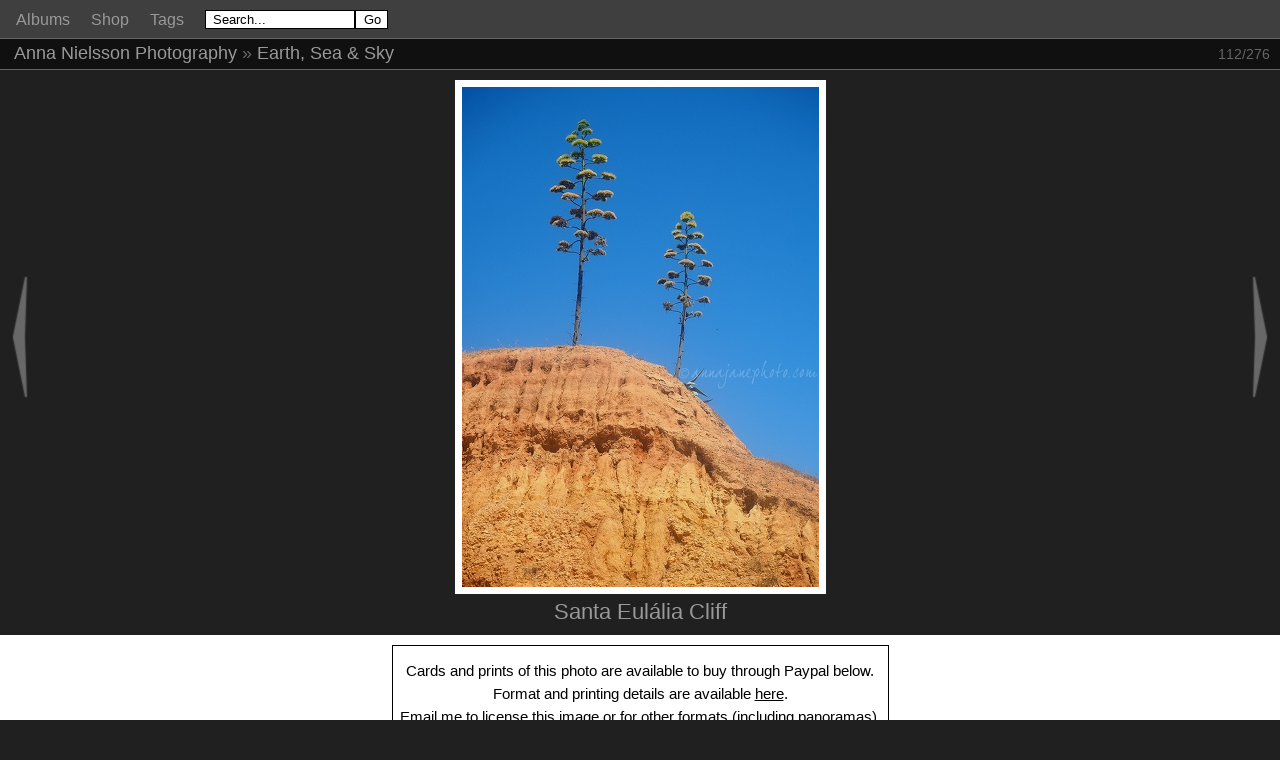

--- FILE ---
content_type: text/html; charset=utf-8
request_url: https://annajanephoto.com/picture/1565-20170723_santa_eulalia_cliffs/category/earthseasky
body_size: 4877
content:
<html lang=en dir=ltr>
<head>
<meta charset="utf-8">
<meta name="generator" content="Piwigo (aka PWG), see piwigo.org">
  
<link rel="apple-touch-icon" sizes="180x180" href="/apple-touch-icon.png">
<link rel="icon" type="image/png" sizes="32x32" href="/favicon-32x32.png">
<link rel="icon" type="image/png" sizes="16x16" href="/favicon-16x16.png">
<link rel="manifest" href="/site.webmanifest">
<link rel="mask-icon" href="/safari-pinned-tab.svg" color="#5bbad5">
<meta name="msapplication-TileColor" content="#ffc40d">
<meta name="theme-color" content="#ffffff">

 
<meta name="keywords" content="albufeira, algarve, cliff, coast, portugal, rock, tree">
<meta name="description" content="Santa Eulália Cliff - Anna Nielsson Photography">

<title>Santa Eulália Cliff - Anna Nielsson Photography</title>

  
  <link rel="shortcut icon" type="image/x-icon" href="../../../themes/annajanephoto/icon/favicon.ico">
<link rel="stylesheet" type="text/css" href="../../../_data/combined/1pcxszs.css">
<link rel=canonical href="../../../picture/1565-20170723_santa_eulalia_cliffs">
<meta name=viewport content="width=device-width,initial-scale=1">
<script>if(document.documentElement.offsetWidth>1270)document.documentElement.className='wide'</script>

<!-- Plugin Statistics -->
<!-- Global site tag (gtag.js) - Google Analytics -->
<script async src="https://www.googletagmanager.com/gtag/js?id=UA-53396647-1"></script>
<script>
  window.dataLayer = window.dataLayer || [];
  function gtag(){dataLayer.push(arguments);}
  gtag('js', new Date());

  gtag('config', 'UA-53396647-1');
</script>
<!-- Default Statcounter code for Piwigo
http://www.annajanephoto.com/ -->
<script type="text/javascript">
var sc_project=10643185; 
var sc_invisible=1; 
var sc_security="fe99c53d"; 
</script>
<script type="text/javascript"
src="https://www.statcounter.com/counter/counter.js"
async></script>
<noscript><div class="statcounter"><a title="real time web
analytics" href="https://statcounter.com/"
target="_blank"><img class="statcounter"
src="https://c.statcounter.com/10643185/0/fe99c53d/1/"
alt="real time web analytics"
referrerPolicy="no-referrer-when-downgrade"></a></div></noscript>
<!-- End of Statcounter Code -->
<!-- Plugin Statistics -->

<meta name="robots" content="index, follow">

</head>

<body id=thePicturePage>



<aside id=menubar> 


  
	<dl id=mbCategories>
          
<dt>
	<a href="../../../index/categories">Albums</a>
</dt>
<dd>
  <ul>
    <li >
      <a href="../../../index/category/abstract"  title="69 photos in this album">Abstract</a>
      <span class="menuInfoCat badge" title="69 photos in this album">69</span>
      </li>
    
    <li >
      <a href="../../../index/category/animals"  title="432 photos in 6 sub-albums">Animals</a>
      <span class="menuInfoCatByChild badge" title="432 photos in 6 sub-albums">432</span>
      </li>
    
    <li >
      <a href="../../../index/category/cities"  title="1559 photos in 40 sub-albums">Cities & Places</a>
      <span class="menuInfoCatByChild badge" title="1559 photos in 40 sub-albums">1559</span>
      </li>
    
    <li >
      <a href="../../../index/category/collections"  title="290 photos in 5 sub-albums">Collections</a>
      <span class="menuInfoCatByChild badge" title="290 photos in 5 sub-albums">290</span>
      </li>
    
    <li class="selected">
      <a href="../../../index/category/earthseasky"  title="276 photos in this album">Earth, Sea & Sky</a>
      <span class="menuInfoCat badge" title="276 photos in this album">276</span>
      </li>
    
    <li >
      <a href="../../../index/category/flora"  title="139 photos in this album">Flora</a>
      <span class="menuInfoCat badge" title="139 photos in this album">139</span>
      </li>
    
    <li >
      <a href="../../../index/category/art"  title="293 photos in this album">Sculpture & Urban Art</a>
      <span class="menuInfoCat badge" title="293 photos in this album">293</span>
      </li>
    
    <li >
      <a href="../../../index/category/recent"  title="148 photos in this album">Most Recent Images</a>
      <span class="menuInfoCat badge" title="148 photos in this album">148</span>
  </li></ul>

	<p class="totalImages">2116 photos</p>
</dd>
	</dl>
	
<dl id="mbBuy"><dt><a href="https://www.annajanephoto.com/index/page/shop">Shop</a></dt></dl>





<dl id="mbAllTags"><dt><a href="https://www.annajanephoto.com/tags.php">Tags</a></dt></dl>



<dl style="float:none">
	<form style="margin:0;display:inline" action="../../../qsearch.php" method=get id=quicksearch onsubmit="return this.q.value!='' && this.q.value!=qsearch_prompt;">
			<input type="text" name=q id=qsearchInput onfocus="if(value==qsearch_prompt)value='';" onblur="if(value=='')value=qsearch_prompt;"><input class="submit" type="submit" name="submit" value="Go" />
	</form>
	<script type="text/javascript">var qsearch_prompt="Search...";document.getElementById('qsearchInput').value=qsearch_prompt;</script>
</dl>
    <div class="id">
<dl style="float:right">
	<dt style="font-size:100%;font-weight:normal;padding-left:15px"><a href="../../../identification.php" rel=nofollow>Login</a></dt>
	<dd style="right:0">
		<ul>
		<li class="login"><a href="../../../identification.php" rel="nofollow">Login</a></li>
		<li class="lostps"><a href="../../../password.php" title="Forgot your password?" rel="nofollow">Forgot your password?</a></li>
		</ul>
<form method=post action="../../../identification.php" id=quickconnect><fieldset><legend>Quick connect</legend><p><label for=userX>Username</label><br><input type=text name=username id=userX value="" style="width:99%"></p><p><label for=passX>Password</label><br><input type=password name=password id=passX style="width:99%"></p><p><label>Auto login&nbsp;<input type=checkbox name=remember_me value=1></label></p><p><input type=hidden name=redirect value="%2Fpicture%2F1565-20170723_santa_eulalia_cliffs%2Fcategory%2Fearthseasky"><input type=submit name=login value="Submit"></p></fieldset></form>
	</dd>
</dl>
                                                                                                                                    

</aside>
<a id="menuSwitcher" class="pwg-button" title="Menu"><span class="pwg-icon pwg-icon-menu"></span></a>


<div class="titrePage">
<div id="imageToolBar">
  <div class="imageNumber">112/276</div>
<div class="navigationButtons">
</div>
  </div>
  
  <div class=actionButtonsWrapper><a id=imageActionsSwitch class=pwg-button><span class="pwg-icon pwg-icon-ellipsis"></span></a><div class="actionButtons">
<a id="derivativeSwitchLink" title="Photo sizes" class="pwg-state-default pwg-button" rel="nofollow"><span class="pwg-icon pwg-icon-sizes"></span><span class="pwg-button-text">Photo sizes</span></a><div id="derivativeSwitchBox" class="switchBox"> <div class="switchBoxTitle">Photo Sizes</div><span id="aSizeChecked">&#x2714; </span> <a id="aSize" href="../../../picture/1565-20170723_santa_eulalia_cliffs/category/earthseasky" title="" data-checked="yes">Automatic</a><br><br><span class="switchCheck" id="derivativeChecked2small" style="visibility:hidden">&#x2714; </span><a href="javascript:changeImgSrc('../../../_data/i/upload/2017/08/05/20170805090353-063bf455-2s.jpg','2small','2small')">Tiny<span class="derivativeSizeDetails"> (196 x 275)</span></a><br><span class="switchCheck" id="derivativeCheckedxsmall" style="visibility:hidden">&#x2714; </span><a href="javascript:changeImgSrc('../../../_data/i/upload/2017/08/05/20170805090353-063bf455-xs.jpg','xsmall','xsmall')">Very Small<span class="derivativeSizeDetails"> (214 x 300)</span></a><br><span class="switchCheck" id="derivativeCheckedsmall" style="visibility:hidden">&#x2714; </span><a href="javascript:changeImgSrc('../../../_data/i/upload/2017/08/05/20170805090353-063bf455-sm.jpg','small','small')">Small<span class="derivativeSizeDetails"> (321 x 450)</span></a><br><span class="switchCheck" id="derivativeCheckedmedium">&#x2714; </span><a href="javascript:changeImgSrc('../../../_data/i/upload/2017/08/05/20170805090353-063bf455-me.jpg','medium','medium')">Medium<span class="derivativeSizeDetails"> (357 x 500)</span></a><br><span class="switchCheck" id="derivativeCheckedlarge" style="visibility:hidden">&#x2714; </span><a href="javascript:changeImgSrc('../../../_data/i/upload/2017/08/05/20170805090353-063bf455-la.jpg','large','large')">Large<span class="derivativeSizeDetails"> (535 x 750)</span></a><br><span class="switchCheck" id="derivativeCheckedxlarge" style="visibility:hidden">&#x2714; </span><a href="javascript:changeImgSrc('../../../_data/i/upload/2017/08/05/20170805090353-063bf455-xl.jpg','xlarge','xlarge')">Very Large<span class="derivativeSizeDetails"> (856 x 1199)</span></a><br><span class="switchCheck" id="derivativeCheckedOriginal" style="visibility:hidden">&#x2714; </span><a href="javascript:changeImgSrc('../../../upload/2017/08/05/20170805090353-063bf455.jpg','xxlarge','Original')">Original<span class="derivativeSizeDetails"> (1143 x 1600)</span></a><br></div>

   
  
 <span class="Pslideshowlink"></span>
    <span class="Pmapslink">
      </span>  
	<span class="downloadlink"></span>
    
  </div></div>

  <h1> <a href="/">Anna Nielsson Photography</a> » <a href="../../../index/category/earthseasky">Earth, Sea & Sky</a> </h1>

	</div>
  
      </div>

<div id="theImageAndInfos">
  <div id="theImage">
    <a href="../../../picture/1571-20170723_santa_eulalia_beach/category/earthseasky" id="imgprev" title="Previous : Santa Eulália Cliffs">&nbsp;</a>

    <img class="file-ext-jpg path-ext-jpg" src="../../../_data/i/upload/2017/08/05/20170805090353-063bf455-me.jpg"width="357" height="500" alt="20170723-santa-eulália-cliffs.jpg" id="theMainImage" usemap="#mapmedium" title="Santa Eulália Cliff - 20170723-santa-eulália-cliffs.jpg">


<map name="map2small"><area shape=rect coords="0,0,49,275" href="../../../picture/1571-20170723_santa_eulalia_beach/category/earthseasky" title="Previous : Santa Eulália Cliffs" alt="Santa Eulália Cliffs"><area shape=rect coords="49,0,146,68" href="../../../index/category/earthseasky" title="Thumbnails" alt="Thumbnails"><area shape=rect coords="147,0,196,275" href="../../../picture/1566-20170723_santa_eulalia_rock_window/category/earthseasky" title="Next : Rock Window" alt="Rock Window"></map><map name="mapxsmall"><area shape=rect coords="0,0,53,300" href="../../../picture/1571-20170723_santa_eulalia_beach/category/earthseasky" title="Previous : Santa Eulália Cliffs" alt="Santa Eulália Cliffs"><area shape=rect coords="53,0,159,75" href="../../../index/category/earthseasky" title="Thumbnails" alt="Thumbnails"><area shape=rect coords="160,0,214,300" href="../../../picture/1566-20170723_santa_eulalia_rock_window/category/earthseasky" title="Next : Rock Window" alt="Rock Window"></map><map name="mapsmall"><area shape=rect coords="0,0,80,450" href="../../../picture/1571-20170723_santa_eulalia_beach/category/earthseasky" title="Previous : Santa Eulália Cliffs" alt="Santa Eulália Cliffs"><area shape=rect coords="80,0,239,112" href="../../../index/category/earthseasky" title="Thumbnails" alt="Thumbnails"><area shape=rect coords="241,0,321,450" href="../../../picture/1566-20170723_santa_eulalia_rock_window/category/earthseasky" title="Next : Rock Window" alt="Rock Window"></map><map name="mapmedium"><area shape=rect coords="0,0,89,500" href="../../../picture/1571-20170723_santa_eulalia_beach/category/earthseasky" title="Previous : Santa Eulália Cliffs" alt="Santa Eulália Cliffs"><area shape=rect coords="89,0,266,125" href="../../../index/category/earthseasky" title="Thumbnails" alt="Thumbnails"><area shape=rect coords="268,0,357,500" href="../../../picture/1566-20170723_santa_eulalia_rock_window/category/earthseasky" title="Next : Rock Window" alt="Rock Window"></map><map name="maplarge"><area shape=rect coords="0,0,133,750" href="../../../picture/1571-20170723_santa_eulalia_beach/category/earthseasky" title="Previous : Santa Eulália Cliffs" alt="Santa Eulália Cliffs"><area shape=rect coords="133,0,399,187" href="../../../index/category/earthseasky" title="Thumbnails" alt="Thumbnails"><area shape=rect coords="402,0,535,750" href="../../../picture/1566-20170723_santa_eulalia_rock_window/category/earthseasky" title="Next : Rock Window" alt="Rock Window"></map><map name="mapxlarge"><area shape=rect coords="0,0,214,1199" href="../../../picture/1571-20170723_santa_eulalia_beach/category/earthseasky" title="Previous : Santa Eulália Cliffs" alt="Santa Eulália Cliffs"><area shape=rect coords="214,0,638,299" href="../../../index/category/earthseasky" title="Thumbnails" alt="Thumbnails"><area shape=rect coords="643,0,856,1199" href="../../../picture/1566-20170723_santa_eulalia_rock_window/category/earthseasky" title="Next : Rock Window" alt="Rock Window"></map><map name="mapOriginal"><area shape=rect coords="0,0,285,1600" href="../../../picture/1571-20170723_santa_eulalia_beach/category/earthseasky" title="Previous : Santa Eulália Cliffs" alt="Santa Eulália Cliffs"><area shape=rect coords="285,0,852,400" href="../../../index/category/earthseasky" title="Thumbnails" alt="Thumbnails"><area shape=rect coords="859,0,1143,1600" href="../../../picture/1566-20170723_santa_eulalia_rock_window/category/earthseasky" title="Next : Rock Window" alt="Rock Window"></map>
    <a href="../../../picture/1566-20170723_santa_eulalia_rock_window/category/earthseasky" id="imgnext" title="Next : Rock Window">&nbsp;</a>
 
    
  </div> <div id="infoSwitcher"></div>
    
    <div class="imagetitle">Santa Eulália Cliff</div> 
  
  <div id="imageInfos">
<dl id="standard" class="imageInfoTable">
   <table class="paypaltable" align="center"><tr><td>
<form target="paypal" action="https://www.paypal.com/cgi-bin/webscr" method="post">

<input type="hidden" name="business" value="anna@annajanephoto.com">

<input type="hidden" name="cmd" value="_cart">

<input type="hidden" name="add" value="1">

<input type="hidden" name="currency_code"value="GBP">

Cards and prints of this photo are available to buy through Paypal below.<br>

Format and printing details are available <a href="http://www.annajanephoto.com/index/page/shop">here</a>.
  
<br><a href="mailto:anna@annajanephoto.com">Email me</a> to license this image or for other formats (including panoramas).<br><br>

<input TYPE="hidden" NAME="item_number" value="1565">

<input TYPE="hidden" NAME="item_name" value="Santa Eulália Cliff">

<input type="hidden" name="on1" value="Type">

<select name="os1"  style="width: 175px">

<option value="Select Type">- Select Type -</option>

<option value="Greetings Card">Greetings Card: &#163;3.00</option>

<option value="20x30cm Print">20x30cm: &#163;15.00</option>

<option value="30x40cm Print">30x40cm: &#163;25.00</option>

<option value="40x50cm Print">40x50cm: &#163;35.00</option>
  
<option value="Limited Ed S">Limited Edition S: &#163;50.00</option>
  
<option value="Limited Ed M">Limited Edition M: &#163;70.00</option>

</select>  

  <select name="shipping" style="width: 140px">

<option selected value="Select Postage">- Select Postage -</option>

<option value="0.00">N/A (Already Paid)</option>

    <option value="2.50">UK: 1-9 Cards</option>

    <option value="3.50">UK: 10+ Cards</option>

    <option value="4.50">UK: All Other</option>

    <option value="3.50">WORLD: 1-10 Cards</option>
    
    <option value="10.00">WORLD: All Other</option>

</select>

<input type="submit" value="Add To Cart"onmouseover="this.className='orderbuttonon'" onmouseout="this.className='orderbutton'" class="orderbutton">

<input type="hidden" name="option_index" value="1">  <input type="hidden" name="option_select0" value="Greetings Card">

<input type="hidden" name="option_amount0" value="3.00">
<input type="hidden" name="option_select0" value="Greetings Card">

<input type="hidden" name="option_select1" value="20x30cm Print">
<input type="hidden" name="option_amount1" value="15.00">

<input type="hidden" name="option_select2" value="30x40cm Print">
<input type="hidden" name="option_amount2" value="25.00">

<input type="hidden" name="option_select3" value="40x50cm Print">
<input type="hidden" name="option_amount3" value="35.00">
  
<input type="hidden" name="option_select4" value="Limited Ed S">
<input type="hidden" name="option_amount4" value="50.00">

<input type="hidden" name="option_select5" value="Limited Ed M">
<input type="hidden" name="option_amount5" value="70.00">  

</td></tr></table></FORM>
<br>
    
<div class="refno">Image reference: 1565</span>
<div id="Tags" class="imageInfo">Tags: <a href="../../../index/tags/1076-albufeira">albufeira</a> / <a href="../../../index/tags/584-algarve">algarve</a> / <a href="../../../index/tags/141-cliff">cliff</a> / <a href="../../../index/tags/489-coast">coast</a> / <a href="../../../index/tags/142-portugal">portugal</a> / <a href="../../../index/tags/861-rock">rock</a> / <a href="../../../index/tags/95-tree">tree</a></div>

</dl>

  
  <div class="mycopyright">&#169; Anna Fairley Nielsson</div>
  
  
</div>
</div>


		<div style="clear:both"></div>
	</div>

</div>



</div>
<br>
<center>
<a href="mailto:anna@annajanephoto.com"><img src="https://www.annajanephoto.com/png/mail.png" alt="Mail"></a>
<a href="https://www.flickr.com/photos/annanielsson/"><img src="https://www.annajanephoto.com/png/flickr.png" alt="Flickr"></a> 
  <a href="https://www.redbubble.com/people/annanielsson/shop"><img src="https://www.annajanephoto.com/png/rb.png" alt="Redbubble"></a>
</center><div id="copyright">
 
  	  
  Powered by	<a href="https://piwigo.org">Piwigo</a>
	
	
<script type="text/javascript" src="../../../themes/default/js/jquery.min.js?v15.6.0"></script>
<script type="text/javascript">//<![CDATA[

jQuery().ready(function() {
  if (jQuery("#theImage").size() > 0) {
    function save_available_size() {
      var width = jQuery("#theImage").width()
      width -= 12;

      if (jQuery("#theMainImage").size() > 0) {
        var imageMarginWidth = jQuery("#theMainImage").outerWidth(true)-jQuery("#theMainImage").width();
        width -= imageMarginWidth;
      }

      var docHeight = "innerHeight" in window ? window.innerHeight : document.documentElement.offsetHeight;
      var offset = jQuery("#theImage").offset();
      var height = docHeight - Math.ceil(offset.top);
      height -= 40;

      document.cookie= 'available_size='+width+'x'+height+';path=/';
    }

    save_available_size();
    jQuery(window).resize(function() {
      save_available_size();
    });

    jQuery("#aSize").click(function() {
      var is_automatic_size;

      if (jQuery(this).data("checked") == "yes") {
        is_automatic_size = "no";
        jQuery("#aSizeChecked").css("visibility", "hidden");
      }
      else {
        is_automatic_size = "yes";
        jQuery("#aSizeChecked").css("visibility", "visible");
      }

      jQuery(this).data("checked", is_automatic_size);
      document.cookie= 'is_automatic_size='+is_automatic_size+';path=/';
    });
  }
});
document.onkeydown = function(e){e=e||window.event;if (e.altKey) return true;var target=e.target||e.srcElement;if (target && target.type) return true;	var keyCode=e.keyCode||e.which, docElem=document.documentElement, url;switch(keyCode){case 63235: case 39: if (e.ctrlKey || docElem.scrollLeft==docElem.scrollWidth-docElem.clientWidth)url="../../../picture/1566-20170723_santa_eulalia_rock_window/category/earthseasky"; break;case 63234: case 37: if (e.ctrlKey || docElem.scrollLeft==0)url="../../../picture/1571-20170723_santa_eulalia_beach/category/earthseasky"; break;case 36: if (e.ctrlKey)url="../../../picture/3090-20250408_shogun/category/earthseasky"; break;case 35: if (e.ctrlKey)url="../../../picture/61-20071123_liverpool_tree_sunset/category/earthseasky"; break;case 38: if (e.ctrlKey)url="../../../index/category/earthseasky"; break;}if (url) {window.location=url.replace("&amp;","&"); return false;}return true;}
function changeImgSrc(url,typeSave,typeMap)
{
	var theImg = document.getElementById("theMainImage");
	if (theImg)
	{
		theImg.removeAttribute("width");theImg.removeAttribute("height");
		theImg.src = url;
		theImg.useMap = "#map"+typeMap;
	}
	jQuery('#derivativeSwitchBox .switchCheck').css('visibility','hidden');
	jQuery('#derivativeChecked'+typeMap).css('visibility','visible');
	document.cookie = 'picture_deriv='+typeSave+';path=/';
}
(SwitchBox=window.SwitchBox||[]).push("#derivativeSwitchLink", "#derivativeSwitchBox");
//]]></script>
<script type="text/javascript">
(function() {
var s,after = document.getElementsByTagName('script')[document.getElementsByTagName('script').length-1];
s=document.createElement('script'); s.type='text/javascript'; s.async=true; s.src='../../../_data/combined/1j0ft6l.js';
after = after.parentNode.insertBefore(s, after);
})();
</script>


</div></body>
</html>